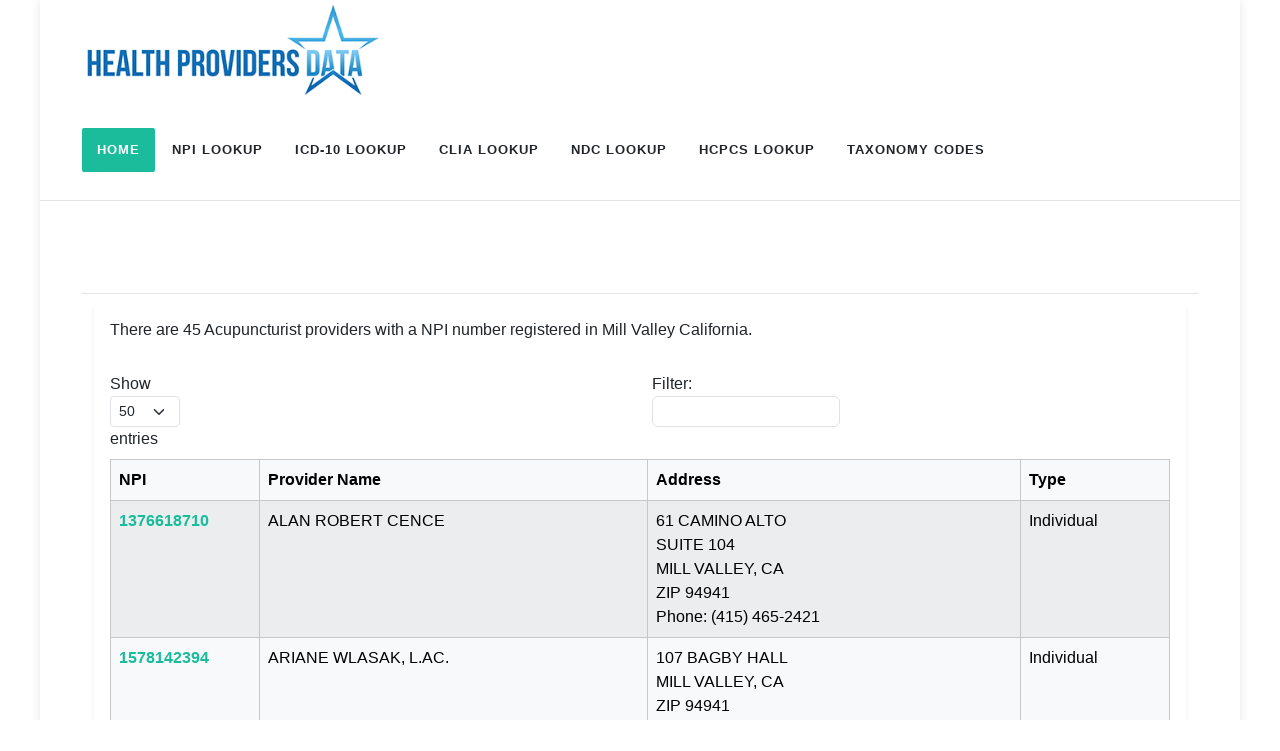

--- FILE ---
content_type: text/html; charset=utf-8
request_url: https://healthprovidersdata.com/directory/acupuncturist-in-mill-valley-california.aspx
body_size: 7545
content:


<!DOCTYPE html>
<html lang="en">
<head>

    <link rel="canonical" href="https://healthprovidersdata.com/directory/acupuncturist-in-mill-valley-california.aspx"/>

<meta http-equiv="content-type" content="text/html; charset=utf-8" /><meta name="viewport" content="width=device-width, initial-scale=1.0" /><meta http-equiv="x-ua-compatible" content="IE=edge" /><link rel="preconnect" href="https://fonts.googleapis.com" /><link rel="preconnect" href="https://fonts.gstatic.com" crossorigin="" /><link href="https://fonts.googleapis.com/css2?family=Lato:ital,wght@0,300;0,400;0,700;1,400&amp;Montserrat:wght@400;700&amp;family=Crete+Round:ital@0;1&amp;display=swap" rel="stylesheet" /><link rel="stylesheet" href="../content/css/style.css" /><link href="/content/css/bundles?v=WVsY-tBn4yrfRC_puqLyFYo7uXKlCpenKfpURb9xnVc1" rel="stylesheet"/>
<meta name="viewport" content="width=device-width, initial-scale=1" /><link rel="icon" type="image/png" href="../favicon.png" />

	<script async src="https://pagead2.googlesyndication.com/pagead/js/adsbygoogle.js?client=ca-pub-9411548695506354"
		 crossorigin="anonymous"></script>

    <!-- Google tag (gtag.js) -->
    <script async src="https://www.googletagmanager.com/gtag/js?id=G-MRW4QFFQ1M"></script>
    <script>
        window.dataLayer = window.dataLayer || [];
        function gtag() { dataLayer.push(arguments); }
        gtag('js', new Date());

        gtag('config', 'G-MRW4QFFQ1M');
    </script>
<title>
	Acupuncturist in Mill Valley California - Health Providers Directory
</title><meta name="description" content="Acupuncturist in  Mill Valley, California. Full details of health providers NPPES records in  Mill Valley , California." /><meta name="keywords" content="Acupuncturist , Mill Valley California directory,  Mill Valley California NPI directory, health providers directory, doctors, physicians, local listing" /></head>
<body>
    <form method="post" action="./acupuncturist-in-mill-valley-california.aspx" id="FormHealthProviders">
<div class="aspNetHidden">
<input type="hidden" name="__VIEWSTATE" id="__VIEWSTATE" value="8gxaLjU/pkL+tucgq2ejbkVYHG/01yKidsWF7kFNJRGVZWJ4O+mjcw8gxZLUseNynNWT8gUUlAP2szz4d42YW27eoEK9x9mhSil1Zrepwyip2XHHg/JYHqko6+x8hTest7q9NKQBYHWCFCRtoE8vMXImmzGh9hf1uibOQHt9V9tivEMDTSIDRpz+KANAakg83u7TBGay4Zwogyb0ZA42YF0O4v0/sSLWB2b0SksKgA7TW/oLZKuthCTQFbbZ13/tHTft6zByb7xICk3x+rDM0eQJcDRqjyGDQPteq/k4l2KcfADcpYMEd7AcykxkFsi9OuYQYYFqaHOak3kdVU+h714OM/ZmPCud1b8krX8TFWnV7S09jstZw9VMyjK8/hi+REGQJ+f66drdLktk7fOyb7VoB47jWsCGd5Yj+CtZZ/lsWrOTF+eBwqgQUOtY/EpKaHps5/9ktSLpgi1/3uV0Pzlm8Tf7yJH8E+N/V9sUI/A9tTx+ApS0qWBccRlVeHmeZ+th/lbUr1iQa28e/Nvg3Q==" />
</div>

<div class="aspNetHidden">

	<input type="hidden" name="__VIEWSTATEGENERATOR" id="__VIEWSTATEGENERATOR" value="42A65EF5" />
</div>
        <div id="wrapper">


            <header id="header" class="bg-body-tertiary">
                <div id="header-wrap">
                    <div class="container">
                        <div class="header-row">

                            <div id="logo">
                                <a href="/">
                                    <img src="../images/health-providers-data-logo.png" id="imgLogo" class="logo-default" alt="Health Providers Data" />
                                </a>
                            </div>

                            <div class="primary-menu-trigger">
                                <button class="cnvs-hamburger" type="button" title="Open Mobile Menu">
                                    <span class="cnvs-hamburger-box"><span class="cnvs-hamburger-inner"></span></span>
                                </button>
                            </div>

                            <nav class="primary-menu style-3 menu-spacing-margin">
                                <ul class="menu-container">
                                    <li class="menu-item current"><a class="menu-link" href="/" title="Health Providers Data Homepage">
                                        <div>Home</div>
                                    </a></li>
                                    <li class="menu-item"><a class="menu-link" href="/hipaa/codes/NPI_Lookup.aspx" title="National Provider Identification Number (NPI) Lookup Service">
                                        <div>NPI Lookup</div>
                                    </a></li>
                                    <li class="menu-item"><a class="menu-link" href="/hipaa/codes/ICD10_Lookup.aspx" title="International Classification of Diseases (ICD-10-CM) Lookup Service">
                                        <div>ICD-10 Lookup</div>
                                    </a></li>
                                    <li class="menu-item"><a class="menu-link" href="/hipaa/codes/CLIA_Lookup.aspx" title="Clinical Laboratory Improvement Amendments (CLIA) Lookup Service">
                                        <div>CLIA Lookup</div>
                                    </a></li>
                                    <li class="menu-item"><a class="menu-link" href="/hipaa/codes/NDC_Lookup.aspx" title="National Drug Codes (NDC) Lookup Service">
                                        <div>NDC Lookup</div>
                                    </a></li>
                                    <li class="menu-item"><a class="menu-link" href="/hipaa/codes/HCPCS_Lookup.aspx" title="Healthcare Common Procedure Coding System (HCPCS) Lookup Service">
                                        <div>HCPCS Lookup</div>
                                    </a></li>
                                    <li class="menu-item"><a class="menu-link" href="/hipaa/codes/TaxonomyCodes_Lookup.aspx" title="Healthcare Provider Taxonomy Codes (HPTC) Lookup Service">
                                        <div>Taxonomy Codes</div>
                                    </a></li>
                                </ul>
                            </nav>

                        </div>
                    </div>
                </div>
            </header>

            
<div class="container">
    <div class="row">
        <div class="col-12 mt-2 text-center">
            <div id="adx_native_ad_111663"></div><script type="text/javascript">(function () { var a = "", b = ["aid=111663"]; for (var c = 0; c < b.length; ++c) { a += b[c] + "&"; } a += "r=" + Math.random() * 1e16 + "&url=" + encodeURIComponent(window.location.href); var x = "https://content.tapnative.com/tn/?" + a; var y = document.createElement("script"); y.type = "text/javascript"; y.async = true; y.src = x; var z = document.getElementsByTagName("script")[0]; z.parentNode.insertBefore(y, z); })();</script>
        </div>
    </div>
</div>



            <main class="container bg-white">
                



    



    
    
    
    

<section class="page-title bg-transparent" style="padding-top:20px !important;">
    <div class="container">
        <div class="page-title-row">

            <div class="fancy-title title-bottom-border">
                <h1>
                    Acupuncturist in Mill Valley California</h1>
            </div>

            <nav aria-label="breadcrumb">
                <ol class="breadcrumb">

<li class="breadcrumb-item"><a href="../../Default.aspx" title="HealthProvidersData.com Homepage">Home</a></li>
<li class="breadcrumb-item"><a href="../directory/" title="Health Providers State Directory">State Directory</a></li>
<li class="breadcrumb-item"><a href="../directory/ca-california.aspx" title="CA-California">California</a></li>
<li class="breadcrumb-item"><a href="../directory/mill-valley-california.aspx" title="Mill Valley">Mill Valley</a></li>
<li class="breadcrumb-item active" aria-current="page">Acupuncturist</li>

</ol>
            </nav>

        </div>
    </div>
</section>

<div class="container">
    <div class="row">
        <div class="col-12">
            <div class="shadow-sm rounded-4 mb-2 mt-2 p-3">
                <p>
                    There are 45 Acupuncturist providers with a NPI number registered in Mill Valley California.
                </p>
                <div class="table-responsive">
                    <table id="TableTaxonomyDirectory" class="table table-striped table-bordered apply-data-tables-search table-light">
                        <thead>
                            <tr>
                                <th style="width: 15%;">NPI</th>
                                <th style="width: 35%;">Provider Name</th>
                                <th style="width: 35%;">Address</th>
                                <th style="width: 15%;">Type</th>
                            </tr>
                        </thead>
                        <tr>
<td class="fw-bold"><a href="../hipaa/codes/NPI-1023587284-point-practice-inc" title="NPI Number 1023587284">1023587284</a></td><td>POINT PRACTICE INC</td><td>16 MILLER AVE STE 204<br/>MILL VALLEY, CA <br/>ZIP 94941<br/>Phone: (805) 729-5080<br/></td><td>Organization</td></tr><tr>
<td class="fw-bold"><a href="../hipaa/codes/NPI-1033549530-wellspring-acupuncture" title="NPI Number 1033549530">1033549530</a></td><td>WELLSPRING ACUPUNCTURE</td><td>45 CAMINO ALTO STE 204<br/>MILL VALLEY, CA <br/>ZIP 94941<br/>Phone: (415) 968-9294<br/></td><td>Organization</td></tr><tr>
<td class="fw-bold"><a href="../hipaa/codes/NPI-1053984898-sun-over-mountain-acupuncture-inc" title="NPI Number 1053984898">1053984898</a></td><td>SUN OVER MOUNTAIN ACUPUNCTURE INC.</td><td>201 MILLER AVE<br/>MILL VALLEY, CA <br/>ZIP 94941<br/>Phone: (415) 910-0685<br/></td><td>Organization</td></tr><tr>
<td class="fw-bold"><a href="../hipaa/codes/NPI-1922270719-karen-reynolds-acupuncture-and-oriental-medicine-corporation" title="NPI Number 1922270719">1922270719</a></td><td>KAREN REYNOLDS ACUPUNCTURE AND ORIENTAL MEDICINE CORPORATION</td><td>600 MILLER AVE<br/>MILL VALLEY, CA <br/>ZIP 94941<br/>Phone: (415) 381-8500<br/></td><td>Organization</td></tr><tr>
<td class="fw-bold"><a href="../hipaa/codes/NPI-1497108146-tlc-medicine" title="NPI Number 1497108146">1497108146</a></td><td>TLC MEDICINE</td><td>16 MILLER AVE<br/>SUITE 204<br/>MILL VALLEY, CA <br/>ZIP 94941<br/>Phone: (415) 758-1682<br/></td><td>Organization</td></tr><tr>
<td class="fw-bold"><a href="../hipaa/codes/NPI-1558408278-richard-m-apollo-md" title="NPI Number 1558408278">1558408278</a></td><td>RICHARD M APOLLO, MD</td><td>61 CAMINO ALTO<br/>SUITE 104<br/>MILL VALLEY, CA <br/>ZIP 94941<br/>Phone: (415) 388-5170<br/></td><td>Individual</td></tr><tr>
<td class="fw-bold"><a href="../hipaa/codes/NPI-1982047007-ms-katherine-alexandra-armer-lac" title="NPI Number 1982047007">1982047007</a></td><td>MS. KATHERINE ALEXANDRA ARMER, LAC.</td><td>147 LOMITA DR<br/>SUITE C<br/>MILL VALLEY, CA <br/>ZIP 94941<br/>Phone: (415) 235-3020<br/></td><td>Individual</td></tr><tr>
<td class="fw-bold"><a href="../hipaa/codes/NPI-1124788161-mary-arnold-lac-daom" title="NPI Number 1124788161">1124788161</a></td><td>MARY ARNOLD, LAC, DAOM</td><td>333 MILLER AVE<br/>MILL VALLEY, CA <br/>ZIP 94941<br/>Phone: (415) 637-4527<br/></td><td>Individual</td></tr><tr>
<td class="fw-bold"><a href="../hipaa/codes/NPI-1639215379-shelley-baldridge-lac" title="NPI Number 1639215379">1639215379</a></td><td>SHELLEY BALDRIDGE, LAC</td><td>61 CAMINO ALTO<br/>SUITE 104<br/>MILL VALLEY, CA <br/>ZIP 94941<br/>Phone: (415) 388-8225<br/></td><td>Individual</td></tr><tr>
<td class="fw-bold"><a href="../hipaa/codes/NPI-1487192217-kathryn-beyers-lac" title="NPI Number 1487192217">1487192217</a></td><td>KATHRYN BEYERS, L.AC.</td><td>295 MILLER AVE<br/>MILL VALLEY, CA <br/>ZIP 94941<br/>Phone: (415) 383-4443<br/></td><td>Individual</td></tr><tr>
<td class="fw-bold"><a href="../hipaa/codes/NPI-1942772090-whitney-jacqueline-bird-lac-dacm" title="NPI Number 1942772090">1942772090</a></td><td>WHITNEY JACQUELINE BIRD, L.AC, DACM</td><td>147 LOMITA DR STE C<br/>MILL VALLEY, CA <br/>ZIP 94941<br/>Phone: (415) 450-5182<br/></td><td>Individual</td></tr><tr>
<td class="fw-bold"><a href="../hipaa/codes/NPI-1538203500-ms-amie-brooke-lic-ac" title="NPI Number 1538203500">1538203500</a></td><td>MS. AMIE BROOKE, LIC. AC.</td><td>147 LOMITA DR<br/>SUITE B<br/>MILL VALLEY, CA <br/>ZIP 94941<br/>Phone: (415) 322-3134<br/></td><td>Individual</td></tr><tr>
<td class="fw-bold"><a href="../hipaa/codes/NPI-1376618710-alan-robert-cence" title="NPI Number 1376618710">1376618710</a></td><td>ALAN ROBERT CENCE</td><td>61 CAMINO ALTO<br/>SUITE 104<br/>MILL VALLEY, CA <br/>ZIP 94941<br/>Phone: (415) 465-2421<br/></td><td>Individual</td></tr><tr>
<td class="fw-bold"><a href="../hipaa/codes/NPI-1063558716-martha-crawford-lac" title="NPI Number 1063558716">1063558716</a></td><td>MARTHA CRAWFORD, LAC</td><td>61 CAMINO ALTO<br/>SUITE 104<br/>MILL VALLEY, CA <br/>ZIP 94941<br/>Phone: (415) 388-8225<br/></td><td>Individual</td></tr><tr>
<td class="fw-bold"><a href="../hipaa/codes/NPI-1912023243-barbara-custer" title="NPI Number 1912023243">1912023243</a></td><td>BARBARA CUSTER</td><td>147 LOMITA DR<br/>SUITE J<br/>MILL VALLEY, CA <br/>ZIP 94941<br/>Phone: (415) 383-3040<br/></td><td>Individual</td></tr><tr>
<td class="fw-bold"><a href="../hipaa/codes/NPI-1992087795-susanna-elizabeth-czuchra-lac" title="NPI Number 1992087795">1992087795</a></td><td>SUSANNA ELIZABETH CZUCHRA, LAC</td><td>295 MILLER AVENUE, STE C<br/>MILL VALLEY, CA <br/>ZIP 94941<br/>Phone: (415) 271-2171<br/></td><td>Individual</td></tr><tr>
<td class="fw-bold"><a href="../hipaa/codes/NPI-1427318419-dr-peter-h-fairfield-lac" title="NPI Number 1427318419">1427318419</a></td><td>DR. PETER H FAIRFIELD, LAC</td><td>131 CAMINO ALTO<br/>SUITE G<br/>MILL VALLEY, CA <br/>ZIP 94941<br/>Phone: (415) 377-0862<br/></td><td>Individual</td></tr><tr>
<td class="fw-bold"><a href="../hipaa/codes/NPI-1114229028-conde-c-freeman-lac" title="NPI Number 1114229028">1114229028</a></td><td>CONDE C FREEMAN, LAC</td><td>131 CAMINO ALTO<br/>SUITE G<br/>MILL VALLEY, CA <br/>ZIP 94941<br/>Phone: (415) 686-7615<br/></td><td>Individual</td></tr><tr>
<td class="fw-bold"><a href="../hipaa/codes/NPI-1902227150-daniel-geren-lac" title="NPI Number 1902227150">1902227150</a></td><td>DANIEL GEREN, L.AC.</td><td>5 WEATHERLY DR APT 209<br/>MILL VALLEY, CA <br/>ZIP 94941<br/>Phone: (415) 968-9294<br/></td><td>Individual</td></tr><tr>
<td class="fw-bold"><a href="../hipaa/codes/NPI-1275682106-dr-iris-gold-omd-lac" title="NPI Number 1275682106">1275682106</a></td><td>DR. IRIS GOLD, OMD,L.AC.</td><td>131 CAMINO ALTO<br/>MILL VALLEY, CA <br/>ZIP 94941<br/>Phone: (415) 381-3888<br/></td><td>Individual</td></tr><tr>
<td class="fw-bold"><a href="../hipaa/codes/NPI-1699153817-kyle-hartman-lac" title="NPI Number 1699153817">1699153817</a></td><td>KYLE HARTMAN, L.AC</td><td>201 MILLER AVE<br/>#104<br/>MILL VALLEY, CA <br/>ZIP 94941<br/>Phone: (484) 725-2385<br/></td><td>Individual</td></tr><tr>
<td class="fw-bold"><a href="../hipaa/codes/NPI-1285444877-mrs-sarah-dornic-head-l-ac" title="NPI Number 1285444877">1285444877</a></td><td>MRS. SARAH DORNIC HEAD, L. AC.</td><td>159 MONTE VISTA AVE<br/>MILL VALLEY, CA <br/>ZIP 94941<br/>Phone: (415) 309-3514<br/></td><td>Individual</td></tr><tr>
<td class="fw-bold"><a href="../hipaa/codes/NPI-1033902424-dr-sarah-herbert-dacm-lac" title="NPI Number 1033902424">1033902424</a></td><td>DR. SARAH HERBERT, DACM, LAC</td><td>201 MILLER AVE<br/>MILL VALLEY, CA <br/>ZIP 94941<br/>Phone: (415) 360-8148<br/></td><td>Individual</td></tr><tr>
<td class="fw-bold"><a href="../hipaa/codes/NPI-1518090158-dr-raymond-himmel-lac-omd" title="NPI Number 1518090158">1518090158</a></td><td>DR. RAYMOND HIMMEL, L.AC., O.M.D.</td><td>147 LOMITA DR STE C<br/>MILL VALLEY, CA <br/>ZIP 94941<br/>Phone: (415) 383-7730<br/></td><td>Individual</td></tr><tr>
<td class="fw-bold"><a href="../hipaa/codes/NPI-1588977318-kristen-l-holmes-lac-lac" title="NPI Number 1588977318">1588977318</a></td><td>KRISTEN L HOLMES L.AC., L.AC.</td><td>524 MILLER AVE<br/>MILL VALLEY, CA <br/>ZIP 94941<br/>Phone: (415) 381-0133<br/></td><td>Individual</td></tr><tr>
<td class="fw-bold"><a href="../hipaa/codes/NPI-1386943603-dr-stuart-kutchins-omd-lac" title="NPI Number 1386943603">1386943603</a></td><td>DR. STUART KUTCHINS, O.M.D., L.AC.</td><td>295 MILLER AVE<br/>SUITE C<br/>MILL VALLEY, CA <br/>ZIP 94941<br/>Phone: (415) 383-7733<br/></td><td>Individual</td></tr><tr>
<td class="fw-bold"><a href="../hipaa/codes/NPI-1790827756-dr-fanjin-li-omd" title="NPI Number 1790827756">1790827756</a></td><td>DR. FANJIN LI, O.M.D</td><td>161 E BLITHEDALE AVE<br/>MILL VALLEY, CA <br/>ZIP 94941<br/>Phone: (415) 990-9571<br/></td><td>Individual</td></tr><tr>
<td class="fw-bold"><a href="../hipaa/codes/NPI-1518471978-christina-lisac-lac" title="NPI Number 1518471978">1518471978</a></td><td>CHRISTINA LISAC, L.AC.</td><td>244 MILLER AVE<br/>MILL VALLEY, CA <br/>ZIP 94941<br/>Phone: (510) 927-8480<br/></td><td>Individual</td></tr><tr>
<td class="fw-bold"><a href="../hipaa/codes/NPI-1073659728-c-samantha-lyons-lac-1060" title="NPI Number 1073659728">1073659728</a></td><td>C SAMANTHA LYONS, LAC 1060</td><td>61 CAMINO ALTO<br/>SUITE 104<br/>MILL VALLEY, CA <br/>ZIP 94941<br/>Phone: (415) 721-7796<br/></td><td>Individual</td></tr><tr>
<td class="fw-bold"><a href="../hipaa/codes/NPI-1902335631-krystle-rose-martinez" title="NPI Number 1902335631">1902335631</a></td><td>KRYSTLE ROSE MARTINEZ</td><td>16 MILLER AVE STE 204<br/>MILL VALLEY, CA <br/>ZIP 94941<br/>Phone: (805) 729-5080<br/></td><td>Individual</td></tr><tr>
<td class="fw-bold"><a href="../hipaa/codes/NPI-1215179114-dr-jane-lindsay-mclennan-lac" title="NPI Number 1215179114">1215179114</a></td><td>DR. JANE LINDSAY MCLENNAN, LAC.</td><td>147 LOMITA DR STE C<br/>MILL VALLEY, CA <br/>ZIP 94941<br/>Phone: (415) 686-9525<br/></td><td>Individual</td></tr><tr>
<td class="fw-bold"><a href="../hipaa/codes/NPI-1558237776-tyler-james-parkerson" title="NPI Number 1558237776">1558237776</a></td><td>TYLER JAMES PARKERSON</td><td>295 MILLER AVE<br/>MILL VALLEY, CA <br/>ZIP 94941<br/>Phone: (415) 336-3185<br/></td><td>Individual</td></tr><tr>
<td class="fw-bold"><a href="../hipaa/codes/NPI-1558432047-neka-pasquale-lac" title="NPI Number 1558432047">1558432047</a></td><td>NEKA PASQUALE, L.AC.</td><td>216 STRAWBERRY VLG # 216<br/>MILL VALLEY, CA <br/>ZIP 94941<br/>Phone: (415) 297-9933<br/></td><td>Individual</td></tr><tr>
<td class="fw-bold"><a href="../hipaa/codes/NPI-1194094243-ms-chalita-photikoe-lac" title="NPI Number 1194094243">1194094243</a></td><td>MS. CHALITA PHOTIKOE, LAC</td><td>147 LOMITA DR<br/>B<br/>MILL VALLEY, CA <br/>ZIP 94941<br/>Phone: (415) 225-5285<br/></td><td>Individual</td></tr><tr>
<td class="fw-bold"><a href="../hipaa/codes/NPI-1902357007-catherine-provencal" title="NPI Number 1902357007">1902357007</a></td><td>CATHERINE PROVENCAL</td><td>15 BAYVIEW TER<br/>MILL VALLEY, CA <br/>ZIP 94941<br/>Phone: (415) 717-3471<br/></td><td>Individual</td></tr><tr>
<td class="fw-bold"><a href="../hipaa/codes/NPI-1538222773-diane-louise-salas-monteil-lac" title="NPI Number 1538222773">1538222773</a></td><td>DIANE LOUISE SALAS MONTEIL, LAC</td><td>447 MILLER AVE<br/>SUITE C1<br/>MILL VALLEY, CA <br/>ZIP 94941<br/>Phone: (415) 389-0330<br/></td><td>Individual</td></tr><tr>
<td class="fw-bold"><a href="../hipaa/codes/NPI-1407337009-mrs-katherine-claire-schwabacher-lac" title="NPI Number 1407337009">1407337009</a></td><td>MRS. KATHERINE CLAIRE SCHWABACHER, L.AC.</td><td>147 LOMITA DR STE B<br/>MILL VALLEY, CA <br/>ZIP 94941<br/>Phone: (707) 397-0671<br/></td><td>Individual</td></tr><tr>
<td class="fw-bold"><a href="../hipaa/codes/NPI-1841605490-emily-smith-lac" title="NPI Number 1841605490">1841605490</a></td><td>EMILY SMITH, LAC</td><td>201 MILLER AVE<br/>MILL VALLEY, CA <br/>ZIP 94941<br/>Phone: (415) 757-7441<br/></td><td>Individual</td></tr><tr>
<td class="fw-bold"><a href="../hipaa/codes/NPI-1134376155-barbara-batyah-stein-lac" title="NPI Number 1134376155">1134376155</a></td><td>BARBARA BATYAH STEIN, LAC</td><td>384 PINE HILL RD<br/>#16<br/>MILL VALLEY, CA <br/>ZIP 94941<br/>Phone: (415) 388-8079<br/></td><td>Individual</td></tr><tr>
<td class="fw-bold"><a href="../hipaa/codes/NPI-1225776883-erin-m-stewart-lac" title="NPI Number 1225776883">1225776883</a></td><td>ERIN M STEWART, L.AC.</td><td>25 EVERGREEN AVE STE 2A<br/>MILL VALLEY, CA <br/>ZIP 94941<br/>Phone: (415) 902-0228<br/></td><td>Individual</td></tr><tr>
<td class="fw-bold"><a href="../hipaa/codes/NPI-1356574495-janine-marie-swenberg-lac" title="NPI Number 1356574495">1356574495</a></td><td>JANINE MARIE SWENBERG, L.AC.</td><td>13 ETON WAY<br/>MILL VALLEY, CA <br/>ZIP 94941<br/>Phone: (415) 302-4717<br/></td><td>Individual</td></tr><tr>
<td class="fw-bold"><a href="../hipaa/codes/NPI-1104267590-dawn-tse-lac" title="NPI Number 1104267590">1104267590</a></td><td>DAWN TSE, LAC</td><td>231 REED ST<br/>MILL VALLEY, CA <br/>ZIP 94941<br/>Phone: (415) 717-1478<br/></td><td>Individual</td></tr><tr>
<td class="fw-bold"><a href="../hipaa/codes/NPI-1003211541-christopher-veiga-lac" title="NPI Number 1003211541">1003211541</a></td><td>CHRISTOPHER VEIGA, L.AC</td><td>465 MILLER AVE<br/>MILL VALLEY, CA <br/>ZIP 94941<br/>Phone: (415) 383-9900<br/></td><td>Individual</td></tr><tr>
<td class="fw-bold"><a href="../hipaa/codes/NPI-1942487129-ms-nina-macneille-vincent" title="NPI Number 1942487129">1942487129</a></td><td>MS. NINA MACNEILLE VINCENT</td><td>333 MILLER AVE<br/>SUITE NUMBER 7<br/>MILL VALLEY, CA <br/>ZIP 94941<br/>Phone: (415) 838-0459<br/></td><td>Individual</td></tr><tr>
<td class="fw-bold"><a href="../hipaa/codes/NPI-1578142394-ariane-wlasak-lac" title="NPI Number 1578142394">1578142394</a></td><td>ARIANE WLASAK, L.AC.</td><td>107 BAGBY HALL<br/>MILL VALLEY, CA <br/>ZIP 94941<br/>Phone: (415) 810-9682<br/></td><td>Individual</td></tr>
                    </table>
                </div>
            </div>
        </div>
    </div>
</div>


<div class="spacer-100"></div>

<script type="application/ld+json">{"@context": "http://schema.org","@type": "BreadcrumbList","itemListElement":[{"@type": "ListItem","position": 1,"item":{"@id": "https://healthprovidersdata.com../../Default.aspx","name": "HealthProvidersData.com Homepage"}},{"@type": "ListItem","position": 2,"item":{"@id": "https://healthprovidersdata.com../directory/","name": "Health Providers State Directory"}},{"@type": "ListItem","position": 3,"item":{"@id": "https://healthprovidersdata.com../directory/ca-california.aspx","name": "CA-California"}},{"@type": "ListItem","position": 4,"item":{"@id": "https://healthprovidersdata.com../directory/mill-valley-california.aspx","name": "Mill Valley"}}]}</script>
  


            </main>


            <footer id="footer" class="bg-contrast-100 mt-6" style="border-top: 2px solid rgba(var(--cnvs-contrast-rgb),0.06);">

                

                <div class="container" style="border-bottom: 1px solid rgba(var(--cnvs-contrast-rgb),0.06);">

                    <div class="footer-widgets-wrap">

                        <div class="row gutter-50 col-mb-50">
                            <div class="col-md-8">

                                <div class="widget">

                                    <div class="row col-mb-30">
                                        <div class="col-lg-4 col-6 widget_links">
                                            <ul>
                                                <li><a href="/" title="Home">Home</a></li>
                                                <li><a href="/directory" title="Providers Directory">Providers Directory</a></li>
                                                <li><a href="/hipaa/codes/taxonomycodes.aspx" title="Health Care Provider Complete Taxonomy Codes List">Taxonomy Codes List</a></li>
                                                <li><a href="/hipaa/codes/NDC-directory.aspx" title="National Drug Code Directory">NDC Directory</a></li>
                                                <li><a href="/hipaa/codes/Animal-Drug-Products-Directory.aspx" title="Electronic Animal Drug Product Listing Directory">Animal Drug Products Directory</a></li>

                                            </ul>
                                        </div>

                                        <div class="col-lg-4 col-6 widget_links">
                                            <ul>
                                                <li><a href="/hipaa/codes/HCPCS-codes.aspx" title="HCPCS Level II Codes Complete Listing">HCPCS Codes List</a></li>
                                                <li><a href="/hipaa/codes/ICD9-diagnosis-codes.aspx" title="ICD-9-CM (ICD-9) Diagnosis Codes Complete Listing">ICD-9 Diagnosis Codes List</a></li>
                                                <li><a href="/hipaa/codes/ICD10-diagnosis-codes.aspx" title="ICD-10-CM (ICD-10) Diagnosis Codes Complete Listing">ICD-10 Diagnosis Codes List</a></li>
                                                <li><a href="/hipaa/codes/ICD9-to-ICD10-crosswalk.aspx" title="ICD-9 to ICD-10 Crosswalk Tool">ICD-9 to ICD-10 Crosswalk</a></li>
                                                <li><a href="/hipaa/codes/ICD10-to-ICD9-crosswalk.aspx" title="ICD-10 to ICD-9 Crosswalk Tool">ICD-10 to ICD-9 Crosswalk</a></li>
                                            </ul>
                                        </div>

                                        <div class="col-lg-4 col-6 widget_links">
                                            <ul>
                                                <li><a href="/statistics" title="Health Providers States Statistics">States Statistics</a></li>
                                                <li><a href="/statistics/metro-areas.aspx" title="Health Providers Metropolitan Areas Statistics">Metropolitan Areas Statistics</a></li>
                                                <li><a href="/statistics/taxonomy-codes.aspx" title="Health Providers Taxonomy Codes Statistics">Taxonomy Codes Statistics</a></li>
                                                <li><a href="/sync/default.aspx" title="NPI Syn">NPI Sync</a></li>
                                                <li><a href="/FAQ.aspx" title="Frequently Asked Questions">FAQs</a></li>
                                            </ul>
                                        </div>

                                    </div>
                                </div>

                            </div>

                            <div class="col-md-4">
                            </div>
                        </div>

                    </div>
                </div>


                <div id="copyrights" class="bg-transparent">
                    <div class="container">

                        <div class="row col-mb-30">
                            <div class="col-md-6 text-center text-md-start">
                                Health Providers Data 2026<br>
                                <div class="copyright-links"></div>
                            </div>

                            <div class="col-md-6 text-center text-md-end">
                                <div class="copyright-links">
                                    <a href="/ContactUs.aspx" title="Contact Us">Contact Us</a> | <a href="/TermsOfService.aspx" title="Terms of Service">Terms of Service</a> | <a href="/Disclaimer.aspx" title="Disclaimer">Disclaimer</a> | <a href="/PrivacyPolicy.aspx" title="Privacy Policy">Privacy Policy</a>
                                </div>
                            </div>
                        </div>

                    </div>
                </div>

            </footer>


            <div id="gotoTop" class="uil uil-angle-up rounded-circle"></div>

            <script src="/js/plugins.min.js"></script>
            <script src="/js/functions.bundle.js"></script>

            <script src="/js/components/bs-datatable.js"></script>

            <script>
                jQuery(document).ready(function () {
                    jQuery('.apply-data-tables-search').dataTable({ "order": [[1, "asc"]], "info": false, "paging": true, "pageLength": 50, "language": { "search": "Filter:" } });
                    jQuery('.apply-data-tables-content-no-pagination').dataTable({ "order": [], "info": false, "paging": false, "language": { "search": "Filter:" } });

                    jQuery('.input-apply-filter-by-list').on('keyup', function () {
                        var value = jQuery(this).val().toLowerCase();
                        jQuery('.apply-filter-by-list li').filter(function () {
                            jQuery(this).toggle(jQuery(this).text().toLowerCase().indexOf(value) > -1)
                        });
                    });

                });
                function Export_NPI_popUp(URL) {
                    window.open(URL, '_blank', 'width=400,height=400');
                }
            </script>


            
            

        </div>
    </form>

    <!-- Quantcast Tag -->
    <script type="text/javascript">
        window._qevents = window._qevents || [];
        (function () {
            var elem = document.createElement('script');
            elem.src = (document.location.protocol == "https:" ? "https://secure" : "http://edge") + ".quantserve.com/quant.js";
            elem.async = true;
            elem.type = "text/javascript";
            var scpt = document.getElementsByTagName('script')[0];
            scpt.parentNode.insertBefore(elem, scpt);
        })();
        window._qevents.push({
            qacct: "p-AShk-vp5ZVP1c",
            uid: "__INSERT_EMAIL_HERE__"
        });
    </script>
    <noscript>
        <div style="display: none;">
            <img src="//pixel.quantserve.com/pixel/p-AShk-vp5ZVP1c.gif" border="0" height="1" width="1" alt="Quantcast" />
        </div>
    </noscript>
    <!-- End Quantcast tag -->


<script defer src="https://static.cloudflareinsights.com/beacon.min.js/vcd15cbe7772f49c399c6a5babf22c1241717689176015" integrity="sha512-ZpsOmlRQV6y907TI0dKBHq9Md29nnaEIPlkf84rnaERnq6zvWvPUqr2ft8M1aS28oN72PdrCzSjY4U6VaAw1EQ==" data-cf-beacon='{"version":"2024.11.0","token":"f09b71ac0c764675ab9fe9e9b209cba2","server_timing":{"name":{"cfCacheStatus":true,"cfEdge":true,"cfExtPri":true,"cfL4":true,"cfOrigin":true,"cfSpeedBrain":true},"location_startswith":null}}' crossorigin="anonymous"></script>
</body>
</html>

--- FILE ---
content_type: text/html; charset=utf-8
request_url: https://www.google.com/recaptcha/api2/aframe
body_size: 271
content:
<!DOCTYPE HTML><html><head><meta http-equiv="content-type" content="text/html; charset=UTF-8"></head><body><script nonce="uTH5BKX72_GOkUYkfkjvEQ">/** Anti-fraud and anti-abuse applications only. See google.com/recaptcha */ try{var clients={'sodar':'https://pagead2.googlesyndication.com/pagead/sodar?'};window.addEventListener("message",function(a){try{if(a.source===window.parent){var b=JSON.parse(a.data);var c=clients[b['id']];if(c){var d=document.createElement('img');d.src=c+b['params']+'&rc='+(localStorage.getItem("rc::a")?sessionStorage.getItem("rc::b"):"");window.document.body.appendChild(d);sessionStorage.setItem("rc::e",parseInt(sessionStorage.getItem("rc::e")||0)+1);localStorage.setItem("rc::h",'1769516487595');}}}catch(b){}});window.parent.postMessage("_grecaptcha_ready", "*");}catch(b){}</script></body></html>